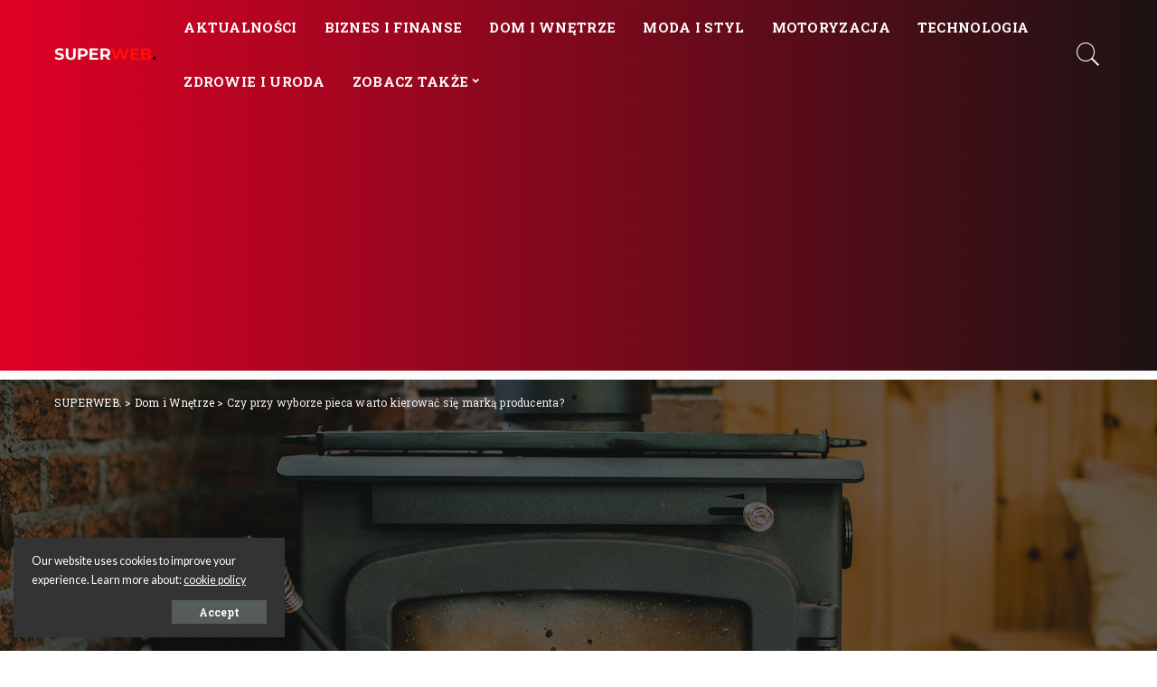

--- FILE ---
content_type: text/html; charset=UTF-8
request_url: https://superweb.com.pl/czy-przy-wyborze-pieca-warto-kierowac-sie-marka-producenta/
body_size: 17990
content:
<!DOCTYPE html>
<html lang="pl-PL" prefix="og: https://ogp.me/ns#">
<head>
    <meta charset="UTF-8">
    <meta http-equiv="X-UA-Compatible" content="IE=edge">
    <meta name="viewport" content="width=device-width, initial-scale=1">
    <link rel="profile" href="https://gmpg.org/xfn/11">
		<style>img:is([sizes="auto" i], [sizes^="auto," i]) { contain-intrinsic-size: 3000px 1500px }</style>
	
<!-- Optymalizacja wyszukiwarek według Rank Math - https://rankmath.com/ -->
<title>Czy marka producenta kotła ma wpływ na wybór urządzenia?</title>
<meta name="description" content="W czasie poszukiwań idealnego kotła uwagę należy zwracać na kilka istotnych czynników. Czy zalicza się do nich też marka producenta? Zachęcamy do lektury."/>
<meta name="robots" content="index, follow, max-snippet:-1, max-video-preview:-1, max-image-preview:large"/>
<link rel="preconnect" href="https://fonts.gstatic.com" crossorigin><link rel="preload" as="style" onload="this.onload=null;this.rel='stylesheet'" href="https://fonts.googleapis.com/css?family=Lato%3A100%2C300%2C400%2C700%2C900%2C100italic%2C300italic%2C400italic%2C700italic%2C900italic%7CAbril+Fatface%3A400%7CRoboto+Slab%3A700%2C400%7CMontserrat%3A500%7CRoboto+Condensed%3A400&amp;display=swap" crossorigin><noscript><link rel="stylesheet" href="https://fonts.googleapis.com/css?family=Lato%3A100%2C300%2C400%2C700%2C900%2C100italic%2C300italic%2C400italic%2C700italic%2C900italic%7CAbril+Fatface%3A400%7CRoboto+Slab%3A700%2C400%7CMontserrat%3A500%7CRoboto+Condensed%3A400&amp;display=swap"></noscript><link rel="canonical" href="https://superweb.com.pl/czy-przy-wyborze-pieca-warto-kierowac-sie-marka-producenta/" />
<meta property="og:locale" content="pl_PL" />
<meta property="og:type" content="article" />
<meta property="og:title" content="Czy marka producenta kotła ma wpływ na wybór urządzenia?" />
<meta property="og:description" content="W czasie poszukiwań idealnego kotła uwagę należy zwracać na kilka istotnych czynników. Czy zalicza się do nich też marka producenta? Zachęcamy do lektury." />
<meta property="og:url" content="https://superweb.com.pl/czy-przy-wyborze-pieca-warto-kierowac-sie-marka-producenta/" />
<meta property="og:site_name" content="SUPERWEB." />
<meta property="article:section" content="Dom i Wnętrze" />
<meta property="og:image" content="https://superweb.com.pl/wp-content/uploads/2023/02/czy-przy-wyborze-pieca-warto-kierowac-sie-marka-producenta.jpg" />
<meta property="og:image:secure_url" content="https://superweb.com.pl/wp-content/uploads/2023/02/czy-przy-wyborze-pieca-warto-kierowac-sie-marka-producenta.jpg" />
<meta property="og:image:width" content="1280" />
<meta property="og:image:height" content="853" />
<meta property="og:image:alt" content="piec centralny" />
<meta property="og:image:type" content="image/jpeg" />
<meta property="article:published_time" content="2023-02-14T11:41:00+01:00" />
<meta name="twitter:card" content="summary_large_image" />
<meta name="twitter:title" content="Czy marka producenta kotła ma wpływ na wybór urządzenia?" />
<meta name="twitter:description" content="W czasie poszukiwań idealnego kotła uwagę należy zwracać na kilka istotnych czynników. Czy zalicza się do nich też marka producenta? Zachęcamy do lektury." />
<meta name="twitter:image" content="https://superweb.com.pl/wp-content/uploads/2023/02/czy-przy-wyborze-pieca-warto-kierowac-sie-marka-producenta.jpg" />
<script type="application/ld+json" class="rank-math-schema">{"@context":"https://schema.org","@graph":[{"@type":["Person","Organization"],"@id":"https://superweb.com.pl/#person","name":"redakcja"},{"@type":"WebSite","@id":"https://superweb.com.pl/#website","url":"https://superweb.com.pl","name":"redakcja","publisher":{"@id":"https://superweb.com.pl/#person"},"inLanguage":"pl-PL"},{"@type":"ImageObject","@id":"https://superweb.com.pl/wp-content/uploads/2023/02/czy-przy-wyborze-pieca-warto-kierowac-sie-marka-producenta.jpg","url":"https://superweb.com.pl/wp-content/uploads/2023/02/czy-przy-wyborze-pieca-warto-kierowac-sie-marka-producenta.jpg","width":"1280","height":"853","caption":"piec centralny","inLanguage":"pl-PL"},{"@type":"WebPage","@id":"https://superweb.com.pl/czy-przy-wyborze-pieca-warto-kierowac-sie-marka-producenta/#webpage","url":"https://superweb.com.pl/czy-przy-wyborze-pieca-warto-kierowac-sie-marka-producenta/","name":"Czy marka producenta kot\u0142a ma wp\u0142yw na wyb\u00f3r urz\u0105dzenia?","datePublished":"2023-02-14T11:41:00+01:00","dateModified":"2023-02-14T11:41:00+01:00","isPartOf":{"@id":"https://superweb.com.pl/#website"},"primaryImageOfPage":{"@id":"https://superweb.com.pl/wp-content/uploads/2023/02/czy-przy-wyborze-pieca-warto-kierowac-sie-marka-producenta.jpg"},"inLanguage":"pl-PL"},{"@type":"Person","@id":"https://superweb.com.pl/czy-przy-wyborze-pieca-warto-kierowac-sie-marka-producenta/#author","name":"redakcja serwisu","image":{"@type":"ImageObject","@id":"https://secure.gravatar.com/avatar/7a04a247fc3f32f18ad07cf5c97eff5d0026a82cf4fda2adf0670ec99afb67a7?s=96&amp;d=mm&amp;r=g","url":"https://secure.gravatar.com/avatar/7a04a247fc3f32f18ad07cf5c97eff5d0026a82cf4fda2adf0670ec99afb67a7?s=96&amp;d=mm&amp;r=g","caption":"redakcja serwisu","inLanguage":"pl-PL"}},{"@type":"BlogPosting","headline":"Czy marka producenta kot\u0142a ma wp\u0142yw na wyb\u00f3r urz\u0105dzenia?","datePublished":"2023-02-14T11:41:00+01:00","dateModified":"2023-02-14T11:41:00+01:00","author":{"@id":"https://superweb.com.pl/czy-przy-wyborze-pieca-warto-kierowac-sie-marka-producenta/#author","name":"redakcja serwisu"},"publisher":{"@id":"https://superweb.com.pl/#person"},"description":"W czasie poszukiwa\u0144 idealnego kot\u0142a uwag\u0119 nale\u017cy zwraca\u0107 na kilka istotnych czynnik\u00f3w. Czy zalicza si\u0119 do nich te\u017c marka producenta? Zach\u0119camy do lektury.","name":"Czy marka producenta kot\u0142a ma wp\u0142yw na wyb\u00f3r urz\u0105dzenia?","@id":"https://superweb.com.pl/czy-przy-wyborze-pieca-warto-kierowac-sie-marka-producenta/#richSnippet","isPartOf":{"@id":"https://superweb.com.pl/czy-przy-wyborze-pieca-warto-kierowac-sie-marka-producenta/#webpage"},"image":{"@id":"https://superweb.com.pl/wp-content/uploads/2023/02/czy-przy-wyborze-pieca-warto-kierowac-sie-marka-producenta.jpg"},"inLanguage":"pl-PL","mainEntityOfPage":{"@id":"https://superweb.com.pl/czy-przy-wyborze-pieca-warto-kierowac-sie-marka-producenta/#webpage"}}]}</script>
<!-- /Wtyczka Rank Math WordPress SEO -->

<link rel='dns-prefetch' href='//fonts.googleapis.com' />
<link rel="alternate" type="application/rss+xml" title="SUPERWEB. &raquo; Kanał z wpisami" href="https://superweb.com.pl/feed/" />
<link rel="alternate" type="application/rss+xml" title="SUPERWEB. &raquo; Kanał z komentarzami" href="https://superweb.com.pl/comments/feed/" />
<link rel="alternate" type="application/rss+xml" title="SUPERWEB. &raquo; Czy przy wyborze pieca warto kierować się marką producenta? Kanał z komentarzami" href="https://superweb.com.pl/czy-przy-wyborze-pieca-warto-kierowac-sie-marka-producenta/feed/" />
            <link rel="pingback" href="https://superweb.com.pl/xmlrpc.php"/>
		<script type="application/ld+json">{"@context":"https://schema.org","@type":"Organization","legalName":"SUPERWEB.","url":"https://superweb.com.pl/","logo":"https://superweb.com.pl/wp-content/uploads/2019/11/superweb-logo-04.png"}</script>
<script>
window._wpemojiSettings = {"baseUrl":"https:\/\/s.w.org\/images\/core\/emoji\/16.0.1\/72x72\/","ext":".png","svgUrl":"https:\/\/s.w.org\/images\/core\/emoji\/16.0.1\/svg\/","svgExt":".svg","source":{"concatemoji":"https:\/\/superweb.com.pl\/wp-includes\/js\/wp-emoji-release.min.js?ver=6.8.3"}};
/*! This file is auto-generated */
!function(s,n){var o,i,e;function c(e){try{var t={supportTests:e,timestamp:(new Date).valueOf()};sessionStorage.setItem(o,JSON.stringify(t))}catch(e){}}function p(e,t,n){e.clearRect(0,0,e.canvas.width,e.canvas.height),e.fillText(t,0,0);var t=new Uint32Array(e.getImageData(0,0,e.canvas.width,e.canvas.height).data),a=(e.clearRect(0,0,e.canvas.width,e.canvas.height),e.fillText(n,0,0),new Uint32Array(e.getImageData(0,0,e.canvas.width,e.canvas.height).data));return t.every(function(e,t){return e===a[t]})}function u(e,t){e.clearRect(0,0,e.canvas.width,e.canvas.height),e.fillText(t,0,0);for(var n=e.getImageData(16,16,1,1),a=0;a<n.data.length;a++)if(0!==n.data[a])return!1;return!0}function f(e,t,n,a){switch(t){case"flag":return n(e,"\ud83c\udff3\ufe0f\u200d\u26a7\ufe0f","\ud83c\udff3\ufe0f\u200b\u26a7\ufe0f")?!1:!n(e,"\ud83c\udde8\ud83c\uddf6","\ud83c\udde8\u200b\ud83c\uddf6")&&!n(e,"\ud83c\udff4\udb40\udc67\udb40\udc62\udb40\udc65\udb40\udc6e\udb40\udc67\udb40\udc7f","\ud83c\udff4\u200b\udb40\udc67\u200b\udb40\udc62\u200b\udb40\udc65\u200b\udb40\udc6e\u200b\udb40\udc67\u200b\udb40\udc7f");case"emoji":return!a(e,"\ud83e\udedf")}return!1}function g(e,t,n,a){var r="undefined"!=typeof WorkerGlobalScope&&self instanceof WorkerGlobalScope?new OffscreenCanvas(300,150):s.createElement("canvas"),o=r.getContext("2d",{willReadFrequently:!0}),i=(o.textBaseline="top",o.font="600 32px Arial",{});return e.forEach(function(e){i[e]=t(o,e,n,a)}),i}function t(e){var t=s.createElement("script");t.src=e,t.defer=!0,s.head.appendChild(t)}"undefined"!=typeof Promise&&(o="wpEmojiSettingsSupports",i=["flag","emoji"],n.supports={everything:!0,everythingExceptFlag:!0},e=new Promise(function(e){s.addEventListener("DOMContentLoaded",e,{once:!0})}),new Promise(function(t){var n=function(){try{var e=JSON.parse(sessionStorage.getItem(o));if("object"==typeof e&&"number"==typeof e.timestamp&&(new Date).valueOf()<e.timestamp+604800&&"object"==typeof e.supportTests)return e.supportTests}catch(e){}return null}();if(!n){if("undefined"!=typeof Worker&&"undefined"!=typeof OffscreenCanvas&&"undefined"!=typeof URL&&URL.createObjectURL&&"undefined"!=typeof Blob)try{var e="postMessage("+g.toString()+"("+[JSON.stringify(i),f.toString(),p.toString(),u.toString()].join(",")+"));",a=new Blob([e],{type:"text/javascript"}),r=new Worker(URL.createObjectURL(a),{name:"wpTestEmojiSupports"});return void(r.onmessage=function(e){c(n=e.data),r.terminate(),t(n)})}catch(e){}c(n=g(i,f,p,u))}t(n)}).then(function(e){for(var t in e)n.supports[t]=e[t],n.supports.everything=n.supports.everything&&n.supports[t],"flag"!==t&&(n.supports.everythingExceptFlag=n.supports.everythingExceptFlag&&n.supports[t]);n.supports.everythingExceptFlag=n.supports.everythingExceptFlag&&!n.supports.flag,n.DOMReady=!1,n.readyCallback=function(){n.DOMReady=!0}}).then(function(){return e}).then(function(){var e;n.supports.everything||(n.readyCallback(),(e=n.source||{}).concatemoji?t(e.concatemoji):e.wpemoji&&e.twemoji&&(t(e.twemoji),t(e.wpemoji)))}))}((window,document),window._wpemojiSettings);
</script>

<style id='wp-emoji-styles-inline-css'>

	img.wp-smiley, img.emoji {
		display: inline !important;
		border: none !important;
		box-shadow: none !important;
		height: 1em !important;
		width: 1em !important;
		margin: 0 0.07em !important;
		vertical-align: -0.1em !important;
		background: none !important;
		padding: 0 !important;
	}
</style>
<link rel='stylesheet' id='wp-block-library-css' href='https://superweb.com.pl/wp-includes/css/dist/block-library/style.min.css?ver=6.8.3' media='all' />
<style id='classic-theme-styles-inline-css'>
/*! This file is auto-generated */
.wp-block-button__link{color:#fff;background-color:#32373c;border-radius:9999px;box-shadow:none;text-decoration:none;padding:calc(.667em + 2px) calc(1.333em + 2px);font-size:1.125em}.wp-block-file__button{background:#32373c;color:#fff;text-decoration:none}
</style>
<style id='global-styles-inline-css'>
:root{--wp--preset--aspect-ratio--square: 1;--wp--preset--aspect-ratio--4-3: 4/3;--wp--preset--aspect-ratio--3-4: 3/4;--wp--preset--aspect-ratio--3-2: 3/2;--wp--preset--aspect-ratio--2-3: 2/3;--wp--preset--aspect-ratio--16-9: 16/9;--wp--preset--aspect-ratio--9-16: 9/16;--wp--preset--color--black: #000000;--wp--preset--color--cyan-bluish-gray: #abb8c3;--wp--preset--color--white: #ffffff;--wp--preset--color--pale-pink: #f78da7;--wp--preset--color--vivid-red: #cf2e2e;--wp--preset--color--luminous-vivid-orange: #ff6900;--wp--preset--color--luminous-vivid-amber: #fcb900;--wp--preset--color--light-green-cyan: #7bdcb5;--wp--preset--color--vivid-green-cyan: #00d084;--wp--preset--color--pale-cyan-blue: #8ed1fc;--wp--preset--color--vivid-cyan-blue: #0693e3;--wp--preset--color--vivid-purple: #9b51e0;--wp--preset--gradient--vivid-cyan-blue-to-vivid-purple: linear-gradient(135deg,rgba(6,147,227,1) 0%,rgb(155,81,224) 100%);--wp--preset--gradient--light-green-cyan-to-vivid-green-cyan: linear-gradient(135deg,rgb(122,220,180) 0%,rgb(0,208,130) 100%);--wp--preset--gradient--luminous-vivid-amber-to-luminous-vivid-orange: linear-gradient(135deg,rgba(252,185,0,1) 0%,rgba(255,105,0,1) 100%);--wp--preset--gradient--luminous-vivid-orange-to-vivid-red: linear-gradient(135deg,rgba(255,105,0,1) 0%,rgb(207,46,46) 100%);--wp--preset--gradient--very-light-gray-to-cyan-bluish-gray: linear-gradient(135deg,rgb(238,238,238) 0%,rgb(169,184,195) 100%);--wp--preset--gradient--cool-to-warm-spectrum: linear-gradient(135deg,rgb(74,234,220) 0%,rgb(151,120,209) 20%,rgb(207,42,186) 40%,rgb(238,44,130) 60%,rgb(251,105,98) 80%,rgb(254,248,76) 100%);--wp--preset--gradient--blush-light-purple: linear-gradient(135deg,rgb(255,206,236) 0%,rgb(152,150,240) 100%);--wp--preset--gradient--blush-bordeaux: linear-gradient(135deg,rgb(254,205,165) 0%,rgb(254,45,45) 50%,rgb(107,0,62) 100%);--wp--preset--gradient--luminous-dusk: linear-gradient(135deg,rgb(255,203,112) 0%,rgb(199,81,192) 50%,rgb(65,88,208) 100%);--wp--preset--gradient--pale-ocean: linear-gradient(135deg,rgb(255,245,203) 0%,rgb(182,227,212) 50%,rgb(51,167,181) 100%);--wp--preset--gradient--electric-grass: linear-gradient(135deg,rgb(202,248,128) 0%,rgb(113,206,126) 100%);--wp--preset--gradient--midnight: linear-gradient(135deg,rgb(2,3,129) 0%,rgb(40,116,252) 100%);--wp--preset--font-size--small: 13px;--wp--preset--font-size--medium: 20px;--wp--preset--font-size--large: 36px;--wp--preset--font-size--x-large: 42px;--wp--preset--spacing--20: 0.44rem;--wp--preset--spacing--30: 0.67rem;--wp--preset--spacing--40: 1rem;--wp--preset--spacing--50: 1.5rem;--wp--preset--spacing--60: 2.25rem;--wp--preset--spacing--70: 3.38rem;--wp--preset--spacing--80: 5.06rem;--wp--preset--shadow--natural: 6px 6px 9px rgba(0, 0, 0, 0.2);--wp--preset--shadow--deep: 12px 12px 50px rgba(0, 0, 0, 0.4);--wp--preset--shadow--sharp: 6px 6px 0px rgba(0, 0, 0, 0.2);--wp--preset--shadow--outlined: 6px 6px 0px -3px rgba(255, 255, 255, 1), 6px 6px rgba(0, 0, 0, 1);--wp--preset--shadow--crisp: 6px 6px 0px rgba(0, 0, 0, 1);}:where(.is-layout-flex){gap: 0.5em;}:where(.is-layout-grid){gap: 0.5em;}body .is-layout-flex{display: flex;}.is-layout-flex{flex-wrap: wrap;align-items: center;}.is-layout-flex > :is(*, div){margin: 0;}body .is-layout-grid{display: grid;}.is-layout-grid > :is(*, div){margin: 0;}:where(.wp-block-columns.is-layout-flex){gap: 2em;}:where(.wp-block-columns.is-layout-grid){gap: 2em;}:where(.wp-block-post-template.is-layout-flex){gap: 1.25em;}:where(.wp-block-post-template.is-layout-grid){gap: 1.25em;}.has-black-color{color: var(--wp--preset--color--black) !important;}.has-cyan-bluish-gray-color{color: var(--wp--preset--color--cyan-bluish-gray) !important;}.has-white-color{color: var(--wp--preset--color--white) !important;}.has-pale-pink-color{color: var(--wp--preset--color--pale-pink) !important;}.has-vivid-red-color{color: var(--wp--preset--color--vivid-red) !important;}.has-luminous-vivid-orange-color{color: var(--wp--preset--color--luminous-vivid-orange) !important;}.has-luminous-vivid-amber-color{color: var(--wp--preset--color--luminous-vivid-amber) !important;}.has-light-green-cyan-color{color: var(--wp--preset--color--light-green-cyan) !important;}.has-vivid-green-cyan-color{color: var(--wp--preset--color--vivid-green-cyan) !important;}.has-pale-cyan-blue-color{color: var(--wp--preset--color--pale-cyan-blue) !important;}.has-vivid-cyan-blue-color{color: var(--wp--preset--color--vivid-cyan-blue) !important;}.has-vivid-purple-color{color: var(--wp--preset--color--vivid-purple) !important;}.has-black-background-color{background-color: var(--wp--preset--color--black) !important;}.has-cyan-bluish-gray-background-color{background-color: var(--wp--preset--color--cyan-bluish-gray) !important;}.has-white-background-color{background-color: var(--wp--preset--color--white) !important;}.has-pale-pink-background-color{background-color: var(--wp--preset--color--pale-pink) !important;}.has-vivid-red-background-color{background-color: var(--wp--preset--color--vivid-red) !important;}.has-luminous-vivid-orange-background-color{background-color: var(--wp--preset--color--luminous-vivid-orange) !important;}.has-luminous-vivid-amber-background-color{background-color: var(--wp--preset--color--luminous-vivid-amber) !important;}.has-light-green-cyan-background-color{background-color: var(--wp--preset--color--light-green-cyan) !important;}.has-vivid-green-cyan-background-color{background-color: var(--wp--preset--color--vivid-green-cyan) !important;}.has-pale-cyan-blue-background-color{background-color: var(--wp--preset--color--pale-cyan-blue) !important;}.has-vivid-cyan-blue-background-color{background-color: var(--wp--preset--color--vivid-cyan-blue) !important;}.has-vivid-purple-background-color{background-color: var(--wp--preset--color--vivid-purple) !important;}.has-black-border-color{border-color: var(--wp--preset--color--black) !important;}.has-cyan-bluish-gray-border-color{border-color: var(--wp--preset--color--cyan-bluish-gray) !important;}.has-white-border-color{border-color: var(--wp--preset--color--white) !important;}.has-pale-pink-border-color{border-color: var(--wp--preset--color--pale-pink) !important;}.has-vivid-red-border-color{border-color: var(--wp--preset--color--vivid-red) !important;}.has-luminous-vivid-orange-border-color{border-color: var(--wp--preset--color--luminous-vivid-orange) !important;}.has-luminous-vivid-amber-border-color{border-color: var(--wp--preset--color--luminous-vivid-amber) !important;}.has-light-green-cyan-border-color{border-color: var(--wp--preset--color--light-green-cyan) !important;}.has-vivid-green-cyan-border-color{border-color: var(--wp--preset--color--vivid-green-cyan) !important;}.has-pale-cyan-blue-border-color{border-color: var(--wp--preset--color--pale-cyan-blue) !important;}.has-vivid-cyan-blue-border-color{border-color: var(--wp--preset--color--vivid-cyan-blue) !important;}.has-vivid-purple-border-color{border-color: var(--wp--preset--color--vivid-purple) !important;}.has-vivid-cyan-blue-to-vivid-purple-gradient-background{background: var(--wp--preset--gradient--vivid-cyan-blue-to-vivid-purple) !important;}.has-light-green-cyan-to-vivid-green-cyan-gradient-background{background: var(--wp--preset--gradient--light-green-cyan-to-vivid-green-cyan) !important;}.has-luminous-vivid-amber-to-luminous-vivid-orange-gradient-background{background: var(--wp--preset--gradient--luminous-vivid-amber-to-luminous-vivid-orange) !important;}.has-luminous-vivid-orange-to-vivid-red-gradient-background{background: var(--wp--preset--gradient--luminous-vivid-orange-to-vivid-red) !important;}.has-very-light-gray-to-cyan-bluish-gray-gradient-background{background: var(--wp--preset--gradient--very-light-gray-to-cyan-bluish-gray) !important;}.has-cool-to-warm-spectrum-gradient-background{background: var(--wp--preset--gradient--cool-to-warm-spectrum) !important;}.has-blush-light-purple-gradient-background{background: var(--wp--preset--gradient--blush-light-purple) !important;}.has-blush-bordeaux-gradient-background{background: var(--wp--preset--gradient--blush-bordeaux) !important;}.has-luminous-dusk-gradient-background{background: var(--wp--preset--gradient--luminous-dusk) !important;}.has-pale-ocean-gradient-background{background: var(--wp--preset--gradient--pale-ocean) !important;}.has-electric-grass-gradient-background{background: var(--wp--preset--gradient--electric-grass) !important;}.has-midnight-gradient-background{background: var(--wp--preset--gradient--midnight) !important;}.has-small-font-size{font-size: var(--wp--preset--font-size--small) !important;}.has-medium-font-size{font-size: var(--wp--preset--font-size--medium) !important;}.has-large-font-size{font-size: var(--wp--preset--font-size--large) !important;}.has-x-large-font-size{font-size: var(--wp--preset--font-size--x-large) !important;}
:where(.wp-block-post-template.is-layout-flex){gap: 1.25em;}:where(.wp-block-post-template.is-layout-grid){gap: 1.25em;}
:where(.wp-block-columns.is-layout-flex){gap: 2em;}:where(.wp-block-columns.is-layout-grid){gap: 2em;}
:root :where(.wp-block-pullquote){font-size: 1.5em;line-height: 1.6;}
</style>
<link rel='stylesheet' id='bt_cc_style-css' href='https://superweb.com.pl/wp-content/plugins/bt_cost_calculator/style.min.css?ver=6.8.3' media='all' />
<link rel='stylesheet' id='contact-form-7-css' href='https://superweb.com.pl/wp-content/plugins/contact-form-7/includes/css/styles.css?ver=6.1.3' media='all' />
<link rel='stylesheet' id='pixwell-elements-css' href='https://superweb.com.pl/wp-content/plugins/pixwell-core/lib/pixwell-elements/public/style.css?ver=1.0' media='all' />
<link rel='stylesheet' id='pixwell-main-css' href='https://superweb.com.pl/wp-content/themes/pixwell/assets/css/main.css?ver=10.6' media='all' />
<style id='pixwell-main-inline-css'>
html {font-family:Lato;font-weight:400;}h1, .h1 {font-family:Abril Fatface;font-weight:400;}h2, .h2 {font-family:Abril Fatface;font-weight:400;}h3, .h3 {font-family:Abril Fatface;font-weight:400;}h4, .h4 {font-family:Abril Fatface;font-weight:400;}h5, .h5 {font-family:Abril Fatface;font-weight:400;}h6, .h6 {font-family:Abril Fatface;font-weight:400;}.single-tagline h6 {}.p-wrap .entry-summary, .twitter-content.entry-summary, .author-description, .rssSummary, .rb-sdesc {font-family:Lato;font-weight:400;}.p-cat-info {font-family:Roboto Slab;font-weight:700;text-transform:uppercase;font-size:10px;}.p-meta-info, .wp-block-latest-posts__post-date {font-family:Roboto Slab;font-weight:400;font-size:12px;}.meta-info-author.meta-info-el {font-family:Roboto Slab;font-weight:700;font-size:12px;}.breadcrumb {font-family:Roboto Slab;font-weight:400;}.footer-menu-inner {font-family:Roboto Condensed;font-weight:400;}.topbar-wrap {}.topbar-menu-wrap {}.main-menu > li > a, .off-canvas-menu > li > a {font-family:Roboto Slab;font-weight:700;text-transform:uppercase;font-size:15px;}.main-menu .sub-menu:not(.sub-mega), .off-canvas-menu .sub-menu {font-family:Lato;}.is-logo-text .logo-title {font-family:Abril Fatface;font-weight:400;}.block-title, .block-header .block-title {font-family:Roboto Slab;font-weight:700;}.ajax-quick-filter, .block-view-more {font-family:Roboto Slab;}.widget-title, .widget .widget-title {font-family:Roboto Slab;font-weight:400;font-size:16px;}body .widget.widget_nav_menu .menu-item {font-family:Roboto Slab;}body.boxed {background-color : #fafafa;background-repeat : no-repeat;background-size : cover;background-attachment : fixed;background-position : center center;}.header-6 .banner-wrap {}.footer-wrap:before {background-color : #000000;background-size : cover;background-image : url(https://tf01.themeruby.com/sport/wp-content/uploads/sites/6/2019/09/bg7-2.jpg);background-position : center center;; content: ""; position: absolute; left: 0; top: 0; width: 100%; height: 100%;}.header-9 .banner-wrap { }.topline-wrap {height: 2px}.navbar-wrap:not(.transparent-navbar-wrap), #mobile-sticky-nav, #amp-navbar {background-color: #e00025;background-image: linear-gradient(90deg, #e00025, #1c1213);}[data-theme="dark"] .navbar-wrap:not(.transparent-navbar-wrap) {background-color: unset; background-image: unset;}.navbar-border-holder { border: none }.navbar-wrap:not(.transparent-navbar-wrap), #mobile-sticky-nav, #amp-navbar {color: #ffffff;}.fw-mega-cat.is-dark-text, .transparent-navbar-wrap .fw-mega-cat.is-dark-text .entry-title { color: #333; }.header-wrap .navbar-wrap:not(.transparent-navbar-wrap) .cart-counter, .header-wrap:not(.header-float) .navbar-wrap .rb-counter,.header-wrap:not(.header-float) .is-light-text .rb-counter, .header-float .section-sticky .rb-counter {background-color: #ffffff;}.header-5 .btn-toggle-wrap, .header-5 .section-sticky .logo-wrap,.header-5 .main-menu > li > a, .header-5 .navbar-right {color: #ffffff;}.navbar-wrap .navbar-social a:hover {color: #ffffff;opacity: .7; }.header-wrap .navbar-wrap:not(.transparent-navbar-wrap) .rb-counter,.header-wrap:not(.header-float) .navbar-wrap .rb-counter, .header-wrap:not(.header-float) .is-light-text .rb-counter { color: #e00025; }.main-menu .sub-menu {background-color: #e00025;background-image: linear-gradient(90deg, #e00025, #1c1213);}.main-menu .sub-menu:not(.mega-category) { color: #ffffff;}.main-menu > li.menu-item-has-children > .sub-menu:before {display: none;}[data-theme="dark"] .main-menu .sub-menu {}[data-theme="dark"] .main-menu > li.menu-item-has-children > .sub-menu:before {}.mobile-nav-inner {background-color: #e00025;background-image: linear-gradient(90deg, #e00025, #1c1213);color: #ffffff;}@media only screen and (max-width: 991px) {.navbar-border-holder { border: none }}@media only screen and (max-width: 991px) {.navbar-border-holder { border-color: #ffffff }}.off-canvas-header:before {display: none; }.off-canvas-header { background-image: url("https://tf01.themeruby.com/sport/wp-content/uploads/sites/6/2020/03/lf-bg.jpg")}.off-canvas-wrap, .amp-canvas-wrap { background-color: #cc0223 !important; }a.off-canvas-logo img { max-height: 60px; }.navbar-border-holder {border-width: 2px; }:root {--g-color: #e00025}.review-info, .p-review-info{ background-color: #ff763b}.review-el .review-stars, .average-stars i{ color: #ff763b}.tipsy, .additional-meta, .sponsor-label, .sponsor-link, .entry-footer .tag-label,.box-nav .nav-label, .left-article-label, .share-label, .rss-date,.wp-block-latest-posts__post-date, .wp-block-latest-comments__comment-date,.image-caption, .wp-caption-text, .gallery-caption, .entry-content .wp-block-audio figcaption,.entry-content .wp-block-video figcaption, .entry-content .wp-block-image figcaption,.entry-content .wp-block-gallery .blocks-gallery-image figcaption,.entry-content .wp-block-gallery .blocks-gallery-item figcaption,.subscribe-content .desc, .follower-el .right-el, .author-job, .comment-metadata{ font-family: Roboto Slab; }.tipsy, .additional-meta, .sponsor-label, .entry-footer .tag-label,.box-nav .nav-label, .left-article-label, .share-label, .rss-date,.wp-block-latest-posts__post-date, .wp-block-latest-comments__comment-date,.image-caption, .wp-caption-text, .gallery-caption, .entry-content .wp-block-audio figcaption,.entry-content .wp-block-video figcaption, .entry-content .wp-block-image figcaption,.entry-content .wp-block-gallery .blocks-gallery-image figcaption,.entry-content .wp-block-gallery .blocks-gallery-item figcaption,.subscribe-content .desc, .follower-el .right-el, .author-job, .comment-metadata{ font-weight: 400; }.tipsy, .additional-meta, .sponsor-label, .sponsor-link, .entry-footer .tag-label,.box-nav .nav-label, .left-article-label, .share-label, .rss-date,.wp-block-latest-posts__post-date, .wp-block-latest-comments__comment-date,.subscribe-content .desc, .author-job{ font-size: 12px; }.image-caption, .wp-caption-text, .gallery-caption, .entry-content .wp-block-audio figcaption,.entry-content .wp-block-video figcaption, .entry-content .wp-block-image figcaption,.entry-content .wp-block-gallery .blocks-gallery-image figcaption,.entry-content .wp-block-gallery .blocks-gallery-item figcaption,.comment-metadata, .follower-el .right-el{ font-size: 13px; }.sponsor-link{ font-family: Roboto Slab; }.sponsor-link{ font-weight: 700; }.entry-footer a, .tagcloud a, .entry-footer .source, .entry-footer .via-el{ font-family: Roboto Slab; }.entry-footer a, .tagcloud a, .entry-footer .source, .entry-footer .via-el{ font-weight: 700; }.entry-footer a, .tagcloud a, .entry-footer .source, .entry-footer .via-el{ font-size: 10px !important; }.entry-footer a, .tagcloud a, .entry-footer .source, .entry-footer .via-el{ text-transform: uppercase; }.p-link, .rb-cookie .cookie-accept, a.comment-reply-link, .comment-list .comment-reply-title small a,.banner-btn a, .headerstrip-btn a, input[type="submit"], button, .pagination-wrap, .cta-btn, .rb-btn{ font-family: Roboto Slab; }.p-link, .rb-cookie .cookie-accept, a.comment-reply-link, .comment-list .comment-reply-title small a,.banner-btn a, .headerstrip-btn a, input[type="submit"], button, .pagination-wrap, .cta-btn, .rb-btn{ font-weight: 700; }select, textarea, input[type="text"], input[type="tel"], input[type="email"], input[type="url"],input[type="search"], input[type="number"]{ font-family: Montserrat; }.widget_recent_comments .recentcomments > a:last-child,.wp-block-latest-comments__comment-link, .wp-block-latest-posts__list a,.widget_recent_entries li, .wp-block-quote *:not(cite), blockquote *:not(cite), .widget_rss li,.wp-block-latest-posts li, .wp-block-latest-comments__comment-link{ font-family: Abril Fatface; }.widget_recent_comments .recentcomments > a:last-child,.wp-block-latest-comments__comment-link, .wp-block-latest-posts__list a,.widget_recent_entries li, .wp-block-quote *:not(cite), blockquote *:not(cite), .widget_rss li,.wp-block-latest-posts li, .wp-block-latest-comments__comment-link{ font-weight: 400; } .widget_pages .page_item, .widget_meta li,.widget_categories .cat-item, .widget_archive li, .widget.widget_nav_menu .menu-item,.wp-block-archives-list li, .wp-block-categories-list li{ font-family: Lato; }@media only screen and (max-width: 767px) {.entry-content { font-size: .90rem; }.p-wrap .entry-summary, .twitter-content.entry-summary, .element-desc, .subscribe-description, .rb-sdecs,.copyright-inner > *, .summary-content, .pros-cons-wrap ul li,.gallery-popup-content .image-popup-description > *{ font-size: .76rem; }}h1, .h1, h1.single-title {font-size: 52px; }@media only screen and (max-width: 1024px) {h1, .h1, h1.single-title {font-size: 34px; }}@media only screen and (max-width: 991px) {h1, .h1, h1.single-title {font-size: 34px; }}@media only screen and (max-width: 767px) {h1, .h1, h1.single-title {font-size: 28px; }}
</style>

<script src="https://superweb.com.pl/wp-includes/js/jquery/jquery.min.js?ver=3.7.1" id="jquery-core-js"></script>
<script src="https://superweb.com.pl/wp-includes/js/jquery/jquery-migrate.min.js?ver=3.4.1" id="jquery-migrate-js"></script>
<script src="https://superweb.com.pl/wp-content/plugins/bt_cost_calculator/jquery.dd.js?ver=6.8.3" id="bt_cc_dd-js"></script>
<script src="https://superweb.com.pl/wp-content/plugins/bt_cost_calculator/cc.main.js?ver=6.8.3" id="bt_cc_main-js"></script>
<!--[if lt IE 9]>
<script src="https://superweb.com.pl/wp-content/themes/pixwell/assets/js/html5shiv.min.js?ver=3.7.3" id="html5-js"></script>
<![endif]-->
<link rel="preload" href="https://superweb.com.pl/wp-content/themes/pixwell/assets/fonts/ruby-icon.ttf" as="font" type="font/ttf" crossorigin="anonymous"> <link rel="https://api.w.org/" href="https://superweb.com.pl/wp-json/" /><link rel="alternate" title="JSON" type="application/json" href="https://superweb.com.pl/wp-json/wp/v2/posts/5206" /><link rel="EditURI" type="application/rsd+xml" title="RSD" href="https://superweb.com.pl/xmlrpc.php?rsd" />
<meta name="generator" content="WordPress 6.8.3" />
<link rel='shortlink' href='https://superweb.com.pl/?p=5206' />
<link rel="alternate" title="oEmbed (JSON)" type="application/json+oembed" href="https://superweb.com.pl/wp-json/oembed/1.0/embed?url=https%3A%2F%2Fsuperweb.com.pl%2Fczy-przy-wyborze-pieca-warto-kierowac-sie-marka-producenta%2F" />
<link rel="alternate" title="oEmbed (XML)" type="text/xml+oembed" href="https://superweb.com.pl/wp-json/oembed/1.0/embed?url=https%3A%2F%2Fsuperweb.com.pl%2Fczy-przy-wyborze-pieca-warto-kierowac-sie-marka-producenta%2F&#038;format=xml" />
<script type="application/ld+json">{"@context":"https://schema.org","@type":"WebSite","@id":"https://superweb.com.pl/#website","url":"https://superweb.com.pl/","name":"SUPERWEB.","potentialAction":{"@type":"SearchAction","target":"https://superweb.com.pl/?s={search_term_string}","query-input":"required name=search_term_string"}}</script>
<meta name="generator" content="Elementor 3.32.5; features: additional_custom_breakpoints; settings: css_print_method-external, google_font-enabled, font_display-swap">
			<style>
				.e-con.e-parent:nth-of-type(n+4):not(.e-lazyloaded):not(.e-no-lazyload),
				.e-con.e-parent:nth-of-type(n+4):not(.e-lazyloaded):not(.e-no-lazyload) * {
					background-image: none !important;
				}
				@media screen and (max-height: 1024px) {
					.e-con.e-parent:nth-of-type(n+3):not(.e-lazyloaded):not(.e-no-lazyload),
					.e-con.e-parent:nth-of-type(n+3):not(.e-lazyloaded):not(.e-no-lazyload) * {
						background-image: none !important;
					}
				}
				@media screen and (max-height: 640px) {
					.e-con.e-parent:nth-of-type(n+2):not(.e-lazyloaded):not(.e-no-lazyload),
					.e-con.e-parent:nth-of-type(n+2):not(.e-lazyloaded):not(.e-no-lazyload) * {
						background-image: none !important;
					}
				}
			</style>
			<script async src="https://pagead2.googlesyndication.com/pagead/js/adsbygoogle.js"></script>
<script>
     (adsbygoogle = window.adsbygoogle || []).push({
          google_ad_client: "ca-pub-4171570162522364",
          enable_page_level_ads: true
     });
</script><script type="application/ld+json">{"@context":"http://schema.org","@type":"BreadcrumbList","itemListElement":[{"@type":"ListItem","position":3,"item":{"@id":"https://superweb.com.pl/czy-przy-wyborze-pieca-warto-kierowac-sie-marka-producenta/","name":"Czy przy wyborze pieca warto kierować się marką producenta?"}},{"@type":"ListItem","position":2,"item":{"@id":"https://superweb.com.pl/dom-i-wnetrze/","name":"Dom i Wnętrze"}},{"@type":"ListItem","position":1,"item":{"@id":"https://superweb.com.pl","name":"SUPERWEB."}}]}</script>
<link rel="icon" href="https://superweb.com.pl/wp-content/uploads/2023/09/cropped-bonus-bez-depozytu-na-czym-polega-ten-rodzaj-promocji-u-bukmacherow-32x32.jpg" sizes="32x32" />
<link rel="icon" href="https://superweb.com.pl/wp-content/uploads/2023/09/cropped-bonus-bez-depozytu-na-czym-polega-ten-rodzaj-promocji-u-bukmacherow-192x192.jpg" sizes="192x192" />
<link rel="apple-touch-icon" href="https://superweb.com.pl/wp-content/uploads/2023/09/cropped-bonus-bez-depozytu-na-czym-polega-ten-rodzaj-promocji-u-bukmacherow-180x180.jpg" />
<meta name="msapplication-TileImage" content="https://superweb.com.pl/wp-content/uploads/2023/09/cropped-bonus-bez-depozytu-na-czym-polega-ten-rodzaj-promocji-u-bukmacherow-270x270.jpg" />
		<style id="wp-custom-css">
			.read-it-later i{
	display:none;
}

ul#main-menu.main-menu.rb-menu{
	font-size:14px !important;
}		</style>
		</head>
<body data-rsssl=1 class="wp-singular post-template-default single single-post postid-5206 single-format-standard wp-embed-responsive wp-theme-pixwell wp-child-theme-pixwell-child elementor-default elementor-kit-6907 is-single-2 sticky-nav smart-sticky is-tooltips is-backtop block-header-1 w-header-1 cat-icon-radius is-parallax-feat is-fmask mobile-logo-left mh-p-link mh-p-excerpt" data-theme="default">

<div id="site" class="site">
	        <aside id="off-canvas-section" class="off-canvas-wrap dark-style is-hidden">
            <div class="close-panel-wrap tooltips-n">
                <a href="#" id="off-canvas-close-btn" aria-label="Close Panel"><i class="btn-close"></i></a>
            </div>
            <div class="off-canvas-holder">
                                    <div class="off-canvas-header is-light-text">
                        <div class="header-inner">
                                                        <aside class="inner-bottom">
                                                                    <div class="off-canvas-social">
                                        <a class="social-link-facebook" title="Facebook" aria-label="Facebook" href="#" target="_blank" rel="noopener nofollow"><i class="rbi rbi-facebook" aria-hidden="true"></i></a><a class="social-link-twitter" title="Twitter" aria-label="Twitter" href="#" target="_blank" rel="noopener nofollow"><i class="rbi rbi-twitter" aria-hidden="true"></i></a><a class="social-link-instagram" title="Instagram" aria-label="Instagram" href="#" target="_blank" rel="noopener nofollow"><i class="rbi rbi-instagram" aria-hidden="true"></i></a><a class="social-link-youtube" title="YouTube" aria-label="YouTube" href="#" target="_blank" rel="noopener nofollow"><i class="rbi rbi-youtube-o" aria-hidden="true"></i></a>                                    </div>
                                                                    <div class="inner-bottom-right">
                                        <aside class="bookmark-section">
	<a class="bookmark-link" href="" title="Bookmarks" aria-label="Bookmarks">
		<span class="bookmark-icon"><i><svg class="svg-icon" aria-hidden="true" role="img" focusable="false" xmlns="http://www.w3.org/2000/svg" viewBox="0 0 512 512"><path fill="currentColor" d="M391.416,0H120.584c-17.778,0-32.242,14.464-32.242,32.242v460.413c0,7.016,3.798,13.477,9.924,16.895 c2.934,1.638,6.178,2.45,9.421,2.45c3.534,0,7.055-0.961,10.169-2.882l138.182-85.312l138.163,84.693 c5.971,3.669,13.458,3.817,19.564,0.387c6.107-3.418,9.892-9.872,9.892-16.875V32.242C423.657,14.464,409.194,0,391.416,0z  M384.967,457.453l-118.85-72.86c-6.229-3.817-14.07-3.798-20.28,0.032l-118.805,73.35V38.69h257.935V457.453z" /></svg></i><span class="bookmark-counter rb-counter">0</span></span>
	</a>
</aside>                                    </div>
                                                            </aside>
                        </div>
                    </div>
                                <div class="off-canvas-inner is-light-text">
                    <nav id="off-canvas-nav" class="off-canvas-nav">
                        <ul id="off-canvas-menu" class="off-canvas-menu rb-menu is-clicked"><li id="menu-item-2091" class="menu-item menu-item-type-taxonomy menu-item-object-category menu-item-2091"><a href="https://superweb.com.pl/aktualnosci/"><span>Aktualności</span></a></li>
<li id="menu-item-20" class="menu-item menu-item-type-taxonomy menu-item-object-category menu-item-20"><a href="https://superweb.com.pl/biznes-i-finanse/"><span>Biznes i Finanse</span></a></li>
<li id="menu-item-21" class="menu-item menu-item-type-taxonomy menu-item-object-category current-post-ancestor current-menu-parent current-post-parent menu-item-21"><a href="https://superweb.com.pl/dom-i-wnetrze/"><span>Dom i Wnętrze</span></a></li>
<li id="menu-item-22" class="menu-item menu-item-type-taxonomy menu-item-object-category menu-item-22"><a href="https://superweb.com.pl/moda-i-styl/"><span>Moda i styl</span></a></li>
<li id="menu-item-23" class="menu-item menu-item-type-taxonomy menu-item-object-category menu-item-23"><a href="https://superweb.com.pl/motoryzacja/"><span>Motoryzacja</span></a></li>
<li id="menu-item-24" class="menu-item menu-item-type-taxonomy menu-item-object-category menu-item-24"><a href="https://superweb.com.pl/technologia/"><span>Technologia</span></a></li>
<li id="menu-item-25" class="menu-item menu-item-type-taxonomy menu-item-object-category menu-item-25"><a href="https://superweb.com.pl/zdrowie-i-uroda/"><span>Zdrowie i Uroda</span></a></li>
<li id="menu-item-2683" class="menu-item menu-item-type-custom menu-item-object-custom menu-item-has-children menu-item-2683"><a href="#"><span>Zobacz także</span></a>
<ul class="sub-menu">
	<li id="menu-item-2684" class="menu-item menu-item-type-custom menu-item-object-custom menu-item-2684"><a href="https://hydraportal.pl/"><span>Hydraportal.pl</span></a></li>
	<li id="menu-item-2685" class="menu-item menu-item-type-custom menu-item-object-custom menu-item-2685"><a href="https://world360.pl/"><span>World360.pl</span></a></li>
	<li id="menu-item-2686" class="menu-item menu-item-type-custom menu-item-object-custom menu-item-2686"><a href="https://hyperweb.pl/"><span>Hyperweb.pl</span></a></li>
</ul>
</li>
</ul>                    </nav>
                                    </div>
            </div>
        </aside>
            <div class="site-outer">
        <div class="site-mask"></div>
			<div class="topsite-wrap fw-widget-section">
		<div id="archives-3" class="widget topsite-sidebar widget_archive"><h2 class="widget-title h4">Archiwa</h2>
			<ul>
					<li><a href='https://superweb.com.pl/2025/12/'>grudzień 2025</a></li>
	<li><a href='https://superweb.com.pl/2025/11/'>listopad 2025</a></li>
	<li><a href='https://superweb.com.pl/2025/10/'>październik 2025</a></li>
	<li><a href='https://superweb.com.pl/2025/08/'>sierpień 2025</a></li>
	<li><a href='https://superweb.com.pl/2025/07/'>lipiec 2025</a></li>
	<li><a href='https://superweb.com.pl/2025/06/'>czerwiec 2025</a></li>
	<li><a href='https://superweb.com.pl/2025/05/'>maj 2025</a></li>
	<li><a href='https://superweb.com.pl/2025/04/'>kwiecień 2025</a></li>
	<li><a href='https://superweb.com.pl/2025/03/'>marzec 2025</a></li>
	<li><a href='https://superweb.com.pl/2025/02/'>luty 2025</a></li>
	<li><a href='https://superweb.com.pl/2025/01/'>styczeń 2025</a></li>
	<li><a href='https://superweb.com.pl/2024/12/'>grudzień 2024</a></li>
	<li><a href='https://superweb.com.pl/2024/11/'>listopad 2024</a></li>
	<li><a href='https://superweb.com.pl/2024/10/'>październik 2024</a></li>
	<li><a href='https://superweb.com.pl/2024/09/'>wrzesień 2024</a></li>
	<li><a href='https://superweb.com.pl/2024/08/'>sierpień 2024</a></li>
	<li><a href='https://superweb.com.pl/2024/07/'>lipiec 2024</a></li>
	<li><a href='https://superweb.com.pl/2024/06/'>czerwiec 2024</a></li>
	<li><a href='https://superweb.com.pl/2024/05/'>maj 2024</a></li>
	<li><a href='https://superweb.com.pl/2024/04/'>kwiecień 2024</a></li>
	<li><a href='https://superweb.com.pl/2024/03/'>marzec 2024</a></li>
	<li><a href='https://superweb.com.pl/2024/02/'>luty 2024</a></li>
	<li><a href='https://superweb.com.pl/2024/01/'>styczeń 2024</a></li>
	<li><a href='https://superweb.com.pl/2023/12/'>grudzień 2023</a></li>
	<li><a href='https://superweb.com.pl/2023/11/'>listopad 2023</a></li>
	<li><a href='https://superweb.com.pl/2023/10/'>październik 2023</a></li>
	<li><a href='https://superweb.com.pl/2023/09/'>wrzesień 2023</a></li>
	<li><a href='https://superweb.com.pl/2023/08/'>sierpień 2023</a></li>
	<li><a href='https://superweb.com.pl/2023/07/'>lipiec 2023</a></li>
	<li><a href='https://superweb.com.pl/2023/06/'>czerwiec 2023</a></li>
	<li><a href='https://superweb.com.pl/2023/05/'>maj 2023</a></li>
	<li><a href='https://superweb.com.pl/2023/04/'>kwiecień 2023</a></li>
	<li><a href='https://superweb.com.pl/2023/03/'>marzec 2023</a></li>
	<li><a href='https://superweb.com.pl/2023/02/'>luty 2023</a></li>
	<li><a href='https://superweb.com.pl/2023/01/'>styczeń 2023</a></li>
	<li><a href='https://superweb.com.pl/2022/12/'>grudzień 2022</a></li>
	<li><a href='https://superweb.com.pl/2022/11/'>listopad 2022</a></li>
	<li><a href='https://superweb.com.pl/2022/10/'>październik 2022</a></li>
	<li><a href='https://superweb.com.pl/2022/09/'>wrzesień 2022</a></li>
	<li><a href='https://superweb.com.pl/2022/08/'>sierpień 2022</a></li>
	<li><a href='https://superweb.com.pl/2022/07/'>lipiec 2022</a></li>
	<li><a href='https://superweb.com.pl/2022/06/'>czerwiec 2022</a></li>
	<li><a href='https://superweb.com.pl/2022/05/'>maj 2022</a></li>
	<li><a href='https://superweb.com.pl/2022/04/'>kwiecień 2022</a></li>
	<li><a href='https://superweb.com.pl/2022/03/'>marzec 2022</a></li>
	<li><a href='https://superweb.com.pl/2022/02/'>luty 2022</a></li>
	<li><a href='https://superweb.com.pl/2022/01/'>styczeń 2022</a></li>
	<li><a href='https://superweb.com.pl/2021/12/'>grudzień 2021</a></li>
	<li><a href='https://superweb.com.pl/2021/11/'>listopad 2021</a></li>
	<li><a href='https://superweb.com.pl/2021/10/'>październik 2021</a></li>
	<li><a href='https://superweb.com.pl/2021/09/'>wrzesień 2021</a></li>
	<li><a href='https://superweb.com.pl/2021/08/'>sierpień 2021</a></li>
	<li><a href='https://superweb.com.pl/2021/07/'>lipiec 2021</a></li>
	<li><a href='https://superweb.com.pl/2021/06/'>czerwiec 2021</a></li>
	<li><a href='https://superweb.com.pl/2021/05/'>maj 2021</a></li>
	<li><a href='https://superweb.com.pl/2021/04/'>kwiecień 2021</a></li>
	<li><a href='https://superweb.com.pl/2021/03/'>marzec 2021</a></li>
	<li><a href='https://superweb.com.pl/2021/02/'>luty 2021</a></li>
	<li><a href='https://superweb.com.pl/2021/01/'>styczeń 2021</a></li>
	<li><a href='https://superweb.com.pl/2020/12/'>grudzień 2020</a></li>
	<li><a href='https://superweb.com.pl/2020/11/'>listopad 2020</a></li>
	<li><a href='https://superweb.com.pl/2020/10/'>październik 2020</a></li>
	<li><a href='https://superweb.com.pl/2020/09/'>wrzesień 2020</a></li>
	<li><a href='https://superweb.com.pl/2020/08/'>sierpień 2020</a></li>
	<li><a href='https://superweb.com.pl/2020/07/'>lipiec 2020</a></li>
	<li><a href='https://superweb.com.pl/2020/06/'>czerwiec 2020</a></li>
	<li><a href='https://superweb.com.pl/2020/05/'>maj 2020</a></li>
	<li><a href='https://superweb.com.pl/2020/04/'>kwiecień 2020</a></li>
	<li><a href='https://superweb.com.pl/2020/03/'>marzec 2020</a></li>
	<li><a href='https://superweb.com.pl/2020/02/'>luty 2020</a></li>
	<li><a href='https://superweb.com.pl/2020/01/'>styczeń 2020</a></li>
	<li><a href='https://superweb.com.pl/2019/12/'>grudzień 2019</a></li>
	<li><a href='https://superweb.com.pl/2019/11/'>listopad 2019</a></li>
	<li><a href='https://superweb.com.pl/2019/10/'>październik 2019</a></li>
	<li><a href='https://superweb.com.pl/2019/09/'>wrzesień 2019</a></li>
	<li><a href='https://superweb.com.pl/2019/08/'>sierpień 2019</a></li>
	<li><a href='https://superweb.com.pl/2019/07/'>lipiec 2019</a></li>
	<li><a href='https://superweb.com.pl/2019/06/'>czerwiec 2019</a></li>
	<li><a href='https://superweb.com.pl/2019/05/'>maj 2019</a></li>
	<li><a href='https://superweb.com.pl/2019/04/'>kwiecień 2019</a></li>
	<li><a href='https://superweb.com.pl/2019/03/'>marzec 2019</a></li>
	<li><a href='https://superweb.com.pl/2019/02/'>luty 2019</a></li>
	<li><a href='https://superweb.com.pl/2019/01/'>styczeń 2019</a></li>
	<li><a href='https://superweb.com.pl/2018/10/'>październik 2018</a></li>
			</ul>

			</div><div id="categories-3" class="widget topsite-sidebar widget_categories"><h2 class="widget-title h4">Kategorie</h2>
			<ul>
					<li class="cat-item cat-item-1"><a href="https://superweb.com.pl/aktualnosci/">Aktualności</a>
</li>
	<li class="cat-item cat-item-2"><a href="https://superweb.com.pl/biznes-i-finanse/">Biznes i Finanse</a>
</li>
	<li class="cat-item cat-item-3"><a href="https://superweb.com.pl/dom-i-wnetrze/">Dom i Wnętrze</a>
</li>
	<li class="cat-item cat-item-4"><a href="https://superweb.com.pl/moda-i-styl/">Moda i styl</a>
</li>
	<li class="cat-item cat-item-5"><a href="https://superweb.com.pl/motoryzacja/">Motoryzacja</a>
</li>
	<li class="cat-item cat-item-28"><a href="https://superweb.com.pl/sport/">Sport</a>
</li>
	<li class="cat-item cat-item-6"><a href="https://superweb.com.pl/technologia/">Technologia</a>
</li>
	<li class="cat-item cat-item-7"><a href="https://superweb.com.pl/zdrowie-i-uroda/">Zdrowie i Uroda</a>
</li>
			</ul>

			</div><div id="categories-2" class="widget topsite-sidebar widget_categories"><h2 class="widget-title h4">Kategorie</h2>
			<ul>
					<li class="cat-item cat-item-1"><a href="https://superweb.com.pl/aktualnosci/">Aktualności</a>
</li>
	<li class="cat-item cat-item-2"><a href="https://superweb.com.pl/biznes-i-finanse/">Biznes i Finanse</a>
</li>
	<li class="cat-item cat-item-3"><a href="https://superweb.com.pl/dom-i-wnetrze/">Dom i Wnętrze</a>
</li>
	<li class="cat-item cat-item-4"><a href="https://superweb.com.pl/moda-i-styl/">Moda i styl</a>
</li>
	<li class="cat-item cat-item-5"><a href="https://superweb.com.pl/motoryzacja/">Motoryzacja</a>
</li>
	<li class="cat-item cat-item-28"><a href="https://superweb.com.pl/sport/">Sport</a>
</li>
	<li class="cat-item cat-item-6"><a href="https://superweb.com.pl/technologia/">Technologia</a>
</li>
	<li class="cat-item cat-item-7"><a href="https://superweb.com.pl/zdrowie-i-uroda/">Zdrowie i Uroda</a>
</li>
			</ul>

			</div>	</div>
<header id="site-header" class="header-wrap header-1">
	<div class="navbar-outer">
		<div class="navbar-wrap">
				<aside id="mobile-navbar" class="mobile-navbar">
    <div class="mobile-nav-inner rb-p20-gutter">
                    <div class="m-nav-centered">
                	<aside class="logo-mobile-wrap is-logo-image">
		<a href="https://superweb.com.pl/" class="logo-mobile logo default">
			<img height="100" width="300" src="https://superweb.com.pl/wp-content/uploads/2019/11/superweb-logo-04.png" alt="SUPERWEB.">
		</a>
                    <a href="https://superweb.com.pl/" class="logo-mobile logo dark">
                <img height="100" width="300" src="https://superweb.com.pl/wp-content/uploads/2019/11/superweb-logo-04.png" alt="SUPERWEB.">
            </a>
        	</aside>
            </div>
            <div class="m-nav-right">
                                	                            <div class="mobile-search">
	<a href="#" title="Search" aria-label="Search" class="search-icon nav-search-link"><i class="rbi rbi-search-light" aria-hidden="true"></i></a>
	<div class="navbar-search-popup header-lightbox">
		<div class="navbar-search-form"><form role="search" method="get" class="search-form" action="https://superweb.com.pl/">
				<label>
					<span class="screen-reader-text">Szukaj:</span>
					<input type="search" class="search-field" placeholder="Szukaj &hellip;" value="" name="s" />
				</label>
				<input type="submit" class="search-submit" value="Szukaj" />
			</form></div>
	</div>
</div>
                                    <a href="#" class="off-canvas-trigger btn-toggle-wrap btn-toggle-light" aria-label="menu trigger"><span class="btn-toggle"><span class="off-canvas-toggle"><span class="icon-toggle"></span></span></span></a>
                            </div>
            </div>
</aside>
<aside id="mobile-sticky-nav" class="mobile-sticky-nav">
    <div class="mobile-navbar mobile-sticky-inner">
        <div class="mobile-nav-inner rb-p20-gutter">
                            <div class="m-nav-centered">
                    	<aside class="logo-mobile-wrap is-logo-image">
		<a href="https://superweb.com.pl/" class="logo-mobile logo default">
			<img height="100" width="300" src="https://superweb.com.pl/wp-content/uploads/2019/11/superweb-logo-04.png" alt="SUPERWEB.">
		</a>
                    <a href="https://superweb.com.pl/" class="logo-mobile logo dark">
                <img height="100" width="300" src="https://superweb.com.pl/wp-content/uploads/2019/11/superweb-logo-04.png" alt="SUPERWEB.">
            </a>
        	</aside>
                </div>
                <div class="m-nav-right">
                                                                                <div class="mobile-search">
	<a href="#" title="Search" aria-label="Search" class="search-icon nav-search-link"><i class="rbi rbi-search-light" aria-hidden="true"></i></a>
	<div class="navbar-search-popup header-lightbox">
		<div class="navbar-search-form"><form role="search" method="get" class="search-form" action="https://superweb.com.pl/">
				<label>
					<span class="screen-reader-text">Szukaj:</span>
					<input type="search" class="search-field" placeholder="Szukaj &hellip;" value="" name="s" />
				</label>
				<input type="submit" class="search-submit" value="Szukaj" />
			</form></div>
	</div>
</div>
                                            <a href="#" class="off-canvas-trigger btn-toggle-wrap btn-toggle-light"><span class="btn-toggle"><span class="off-canvas-toggle"><span class="icon-toggle"></span></span></span></a>
                                    </div>
                    </div>
    </div>
</aside>
			<div class="rbc-container navbar-holder is-main-nav">
				<div class="navbar-inner rb-m20-gutter">
					<div class="navbar-left">
													<div class="logo-wrap is-logo-image site-branding">
					<a href="https://superweb.com.pl/" class="logo default" title="SUPERWEB.">
				<img decoding="async" class="logo-default logo-retina" height="100" width="300" src="https://superweb.com.pl/wp-content/uploads/2019/11/superweb-logo-04.png" srcset="https://superweb.com.pl/wp-content/uploads/2019/11/superweb-logo-04.png 1x, https://superweb.com.pl/wp-content/uploads/2019/11/superweb-logo-04.png 2x" alt="SUPERWEB.">
			</a>
                            <a href="https://superweb.com.pl/" class="logo dark" title="SUPERWEB.">
                    <img decoding="async" class="logo-default logo-retina" height="100" width="300" src="https://superweb.com.pl/wp-content/uploads/2019/11/superweb-logo-04.png" srcset="https://superweb.com.pl/wp-content/uploads/2019/11/superweb-logo-04.png 1x, https://superweb.com.pl/wp-content/uploads/2019/11/superweb-logo-04.png 2x" alt="SUPERWEB.">
                </a>
            			</div>
						<nav id="site-navigation" class="main-menu-wrap" aria-label="main menu">
	<ul id="main-menu" class="main-menu rb-menu" itemscope itemtype="https://www.schema.org/SiteNavigationElement"><li class="menu-item menu-item-type-taxonomy menu-item-object-category menu-item-2091" itemprop="name"><a href="https://superweb.com.pl/aktualnosci/" itemprop="url"><span>Aktualności</span></a></li><li class="menu-item menu-item-type-taxonomy menu-item-object-category menu-item-20" itemprop="name"><a href="https://superweb.com.pl/biznes-i-finanse/" itemprop="url"><span>Biznes i Finanse</span></a></li><li class="menu-item menu-item-type-taxonomy menu-item-object-category current-post-ancestor current-menu-parent current-post-parent menu-item-21" itemprop="name"><a href="https://superweb.com.pl/dom-i-wnetrze/" itemprop="url"><span>Dom i Wnętrze</span></a></li><li class="menu-item menu-item-type-taxonomy menu-item-object-category menu-item-22" itemprop="name"><a href="https://superweb.com.pl/moda-i-styl/" itemprop="url"><span>Moda i styl</span></a></li><li class="menu-item menu-item-type-taxonomy menu-item-object-category menu-item-23" itemprop="name"><a href="https://superweb.com.pl/motoryzacja/" itemprop="url"><span>Motoryzacja</span></a></li><li class="menu-item menu-item-type-taxonomy menu-item-object-category menu-item-24" itemprop="name"><a href="https://superweb.com.pl/technologia/" itemprop="url"><span>Technologia</span></a></li><li class="menu-item menu-item-type-taxonomy menu-item-object-category menu-item-25" itemprop="name"><a href="https://superweb.com.pl/zdrowie-i-uroda/" itemprop="url"><span>Zdrowie i Uroda</span></a></li><li class="menu-item menu-item-type-custom menu-item-object-custom menu-item-has-children menu-item-2683" itemprop="name"><a href="#" itemprop="url"><span>Zobacz także</span></a>
<ul class="sub-menu">
	<li class="menu-item menu-item-type-custom menu-item-object-custom menu-item-2684" itemprop="name"><a href="https://hydraportal.pl/" itemprop="url"><span>Hydraportal.pl</span></a></li>	<li class="menu-item menu-item-type-custom menu-item-object-custom menu-item-2685" itemprop="name"><a href="https://world360.pl/" itemprop="url"><span>World360.pl</span></a></li>	<li class="menu-item menu-item-type-custom menu-item-object-custom menu-item-2686" itemprop="name"><a href="https://hyperweb.pl/" itemprop="url"><span>Hyperweb.pl</span></a></li></ul>
</li></ul></nav>					</div>
					<div class="navbar-right">
																								                        						<aside class="navbar-search">
	<a href="#" aria-label="Search" class="nav-search-link search-icon"><i class="rbi rbi-search-light" aria-hidden="true"></i></a>
	<div class="navbar-search-popup header-lightbox">
		<div class="navbar-search-form"><form role="search" method="get" class="search-form" action="https://superweb.com.pl/">
				<label>
					<span class="screen-reader-text">Szukaj:</span>
					<input type="search" class="search-field" placeholder="Szukaj &hellip;" value="" name="s" />
				</label>
				<input type="submit" class="search-submit" value="Szukaj" />
			</form></div>
		<div class="load-animation live-search-animation"></div>
			</div>
</aside>
											</div>
				</div>
			</div>
		</div>
	</div>
	<aside id="sticky-nav" class="section-sticky-holder">
	<div class="section-sticky">
		<div class="navbar-wrap">
			<div class="rbc-container navbar-holder">
				<div class="navbar-inner rb-m20-gutter">
					<div class="navbar-left">
														<div class="logo-wrap is-logo-image site-branding">
			<a href="https://superweb.com.pl/" class="logo default" title="SUPERWEB.">
				<img class="logo-default" height="100" width="300" src="https://superweb.com.pl/wp-content/uploads/2019/11/superweb-logo-04.png" alt="SUPERWEB.">
			</a>
            		</div>
							<aside class="main-menu-wrap">
	<ul id="sticky-menu" class="main-menu rb-menu"><li class="menu-item menu-item-type-taxonomy menu-item-object-category menu-item-2091"><a href="https://superweb.com.pl/aktualnosci/"><span>Aktualności</span></a></li><li class="menu-item menu-item-type-taxonomy menu-item-object-category menu-item-20"><a href="https://superweb.com.pl/biznes-i-finanse/"><span>Biznes i Finanse</span></a></li><li class="menu-item menu-item-type-taxonomy menu-item-object-category current-post-ancestor current-menu-parent current-post-parent menu-item-21"><a href="https://superweb.com.pl/dom-i-wnetrze/"><span>Dom i Wnętrze</span></a></li><li class="menu-item menu-item-type-taxonomy menu-item-object-category menu-item-22"><a href="https://superweb.com.pl/moda-i-styl/"><span>Moda i styl</span></a></li><li class="menu-item menu-item-type-taxonomy menu-item-object-category menu-item-23"><a href="https://superweb.com.pl/motoryzacja/"><span>Motoryzacja</span></a></li><li class="menu-item menu-item-type-taxonomy menu-item-object-category menu-item-24"><a href="https://superweb.com.pl/technologia/"><span>Technologia</span></a></li><li class="menu-item menu-item-type-taxonomy menu-item-object-category menu-item-25"><a href="https://superweb.com.pl/zdrowie-i-uroda/"><span>Zdrowie i Uroda</span></a></li><li class="menu-item menu-item-type-custom menu-item-object-custom menu-item-has-children menu-item-2683"><a href="#"><span>Zobacz także</span></a>
<ul class="sub-menu">
	<li class="menu-item menu-item-type-custom menu-item-object-custom menu-item-2684"><a href="https://hydraportal.pl/"><span>Hydraportal.pl</span></a></li>	<li class="menu-item menu-item-type-custom menu-item-object-custom menu-item-2685"><a href="https://world360.pl/"><span>World360.pl</span></a></li>	<li class="menu-item menu-item-type-custom menu-item-object-custom menu-item-2686"><a href="https://hyperweb.pl/"><span>Hyperweb.pl</span></a></li></ul>
</li></ul></aside>					</div>
					<div class="navbar-right">
																								                        						<aside class="navbar-search">
	<a href="#" aria-label="Search" class="nav-search-link search-icon"><i class="rbi rbi-search-light" aria-hidden="true"></i></a>
	<div class="navbar-search-popup header-lightbox">
		<div class="navbar-search-form"><form role="search" method="get" class="search-form" action="https://superweb.com.pl/">
				<label>
					<span class="screen-reader-text">Szukaj:</span>
					<input type="search" class="search-field" placeholder="Szukaj &hellip;" value="" name="s" />
				</label>
				<input type="submit" class="search-submit" value="Szukaj" />
			</form></div>
		<div class="load-animation live-search-animation"></div>
			</div>
</aside>
                        					</div>
				</div>
			</div>
		</div>
	</div>
</aside></header>        <div class="site-wrap clearfix">        <div class="site-content single-2 rbc-content-section clearfix has-sidebar is-sidebar-right">
			        <article id="post-5206" class="post-5206 post type-post status-publish format-standard has-post-thumbnail category-dom-i-wnetrze" itemscope itemtype="https://schema.org/Article">
		            <header class="single-header entry-header">
				        <div class="parallax-thumb">
            <div class="rb-iwrap autosize"><img loading="lazy" width="1280" height="853" src="https://superweb.com.pl/wp-content/uploads/2023/02/czy-przy-wyborze-pieca-warto-kierowac-sie-marka-producenta.jpg" class="attachment-pixwell_780x0-2x size-pixwell_780x0-2x wp-post-image" alt="piec centralny" decoding="async" /></div>
			        </div>
		                <div class="single-header-holder">
                    <div class="breadcrumb-overlay is-light-text">
									<aside id="site-breadcrumb" class="breadcrumb breadcrumb-navxt">
				<span class="breadcrumb-inner rbc-container rb-p20-gutter"><!-- Breadcrumb NavXT 7.4.1 -->
<span property="itemListElement" typeof="ListItem"><a property="item" typeof="WebPage" title="Przejdź do SUPERWEB.." href="https://superweb.com.pl" class="home" ><span property="name">SUPERWEB.</span></a><meta property="position" content="1"></span> &gt; <span property="itemListElement" typeof="ListItem"><a property="item" typeof="WebPage" title="Go to the Dom i Wnętrze Kategoria archives." href="https://superweb.com.pl/dom-i-wnetrze/" class="taxonomy category" ><span property="name">Dom i Wnętrze</span></a><meta property="position" content="2"></span> &gt; <span property="itemListElement" typeof="ListItem"><span property="name" class="post post-post current-item">Czy przy wyborze pieca warto kierować się marką producenta?</span><meta property="url" content="https://superweb.com.pl/czy-przy-wyborze-pieca-warto-kierowac-sie-marka-producenta/"><meta property="position" content="3"></span></span>
			</aside>
			                    </div>
                    <div class="single-header-overlay is-light-text">
                        <div class="rbc-container rb-p20-gutter">
							        <aside class="p-cat-info is-relative single-cat-info">
			<a class="cat-info-el cat-info-id-3" href="https://superweb.com.pl/dom-i-wnetrze/" rel="category">Dom i Wnętrze</a>        </aside>
		            <h1 itemprop="headline" class="single-title entry-title">Czy przy wyborze pieca warto kierować się marką producenta?</h1>
		        <div class="single-entry-meta has-avatar small-size">
			        <span class="single-meta-avatar">
			<a href="https://superweb.com.pl/author/milena/">
				<img alt='' src='https://secure.gravatar.com/avatar/7a04a247fc3f32f18ad07cf5c97eff5d0026a82cf4fda2adf0670ec99afb67a7?s=60&#038;d=mm&#038;r=g' srcset='https://secure.gravatar.com/avatar/7a04a247fc3f32f18ad07cf5c97eff5d0026a82cf4fda2adf0670ec99afb67a7?s=120&#038;d=mm&#038;r=g 2x' class='avatar avatar-60 photo' height='60' width='60' decoding='async'/>			</a>
		</span>
		            <div class="inner">
				        <div class="single-meta-info p-meta-info">
			        <span class="meta-info-el meta-info-author">
			<span class="screen-reader-text">Posted by</span>
						<a href="https://superweb.com.pl/author/milena/">redakcja serwisu</a>
		</span>
		        <span class="meta-info-el meta-info-date">
			<i class="rbi rbi-clock"></i>			                <abbr class="date published" title="2023-02-14T11:41:00+01:00">14 lutego 2023</abbr>
					</span>
		        </div>
		        <div class="single-meta-bottom p-meta-info">
			</div>
		            </div>
        </div>
		                        </div>
                    </div>
                </div>
            </header>
            <div class="wrap rbc-container rb-p20-gutter">
                <div class="rbc-wrap">
                    <div id="main" class="site-main rbc-content">
                        <div class="single-content-wrap">
							                            <div class="single-m-info">
								                            </div>
							        <div class="single-body entry">
            <div class="single-content has-left-section">
				        <aside class="single-left-section">
            <div class="section-inner">
				        <aside class="single-left-share is-light-share">
            <div class="share-header">            <span class="share-label">Share on</span>
		</div>
            <div class="share-content">
				            <a class="share-action share-icon share-facebook" href="https://www.facebook.com/sharer.php?u=https%3A%2F%2Fsuperweb.com.pl%2Fczy-przy-wyborze-pieca-warto-kierowac-sie-marka-producenta%2F" title="Facebook" aria-label="Facebook" rel="nofollow"><i class="rbi rbi-facebook"></i></a>
		        <a class="share-action share-twitter share-icon" href="https://twitter.com/intent/tweet?text=Czy+przy+wyborze+pieca+warto+kierowa%C4%87+si%C4%99+mark%C4%85+producenta%3F&amp;url=https%3A%2F%2Fsuperweb.com.pl%2Fczy-przy-wyborze-pieca-warto-kierowac-sie-marka-producenta%2F&amp;via=%23" title="Twitter" aria-label="Twitter" rel="nofollow">
                <i class="rbi rbi-twitter"></i></a>            <a class="share-icon share-email" rel="nofollow" href="mailto:?subject=Czy przy wyborze pieca warto kierować się marką producenta?&amp;BODY=I found this article interesting and thought of sharing it with you. Check it out: https%3A%2F%2Fsuperweb.com.pl%2Fczy-przy-wyborze-pieca-warto-kierowac-sie-marka-producenta%2F" title="Email" aria-label="Email"><i class="rbi rbi-email-envelope"></i></a>
		            </div>
        </aside>
		        <div class="single-left-article">
            <span class="left-article-label">Przeczytaj następny</span>
			                    <div class="p-feat">
						        <a class="p-flink" href="https://superweb.com.pl/jak-wybrac-odpowiednia-usluge-slusarska/" aria-label="Jak wybrać odpowiednią usługę ślusarską?">
            <span class="rb-iwrap pc-75"><img loading="lazy" width="280" height="187" src="https://superweb.com.pl/wp-content/uploads/2022/01/jak-wybrac-odpowiednia-usluge-slusarska.jpg" class="attachment-pixwell_280x210 size-pixwell_280x210 wp-post-image" alt="zamek" decoding="async" /></span> </a>
		                    </div>
				<h6 class="entry-title">        <a class="p-url" href="https://superweb.com.pl/jak-wybrac-odpowiednia-usluge-slusarska/" target="_self" rel="bookmark">Jak wybrać odpowiednią usługę ślusarską?</a>
		</h6>			        </div>
		            </div>
        </aside>
		                <div class="entry-content clearfix" itemprop="articleBody">
					<p style="text-align: justify" align="left"><strong>Wybór pieca centralnego ogrzewania to niełatwe zadanie. Od podjętej ostatecznie decyzji zależy jakość działania całej instalacji grzewczej. Ma ona więc decydujący wpływ zarówno na koszty eksploatacji budynku, jak i komfort cieplny mieszkańców. Przed zakupem trzeba dokonać dokładnego porównania kilku wyselekcjonowanych wstępnie modeli. Pod uwagę należy wziąć wiele czynników. Czy zalicza się do nich także marka kotła? Czy producent ma znaczenie przy wyborze? Zapraszamy do lektury.</strong><span id="more-5206"></span></p>
<h2 style="text-align: left" align="left">Od czego uzależniony jest wybór pieca C.O.?</h2>
<p style="text-align: justify" align="left">Dobór odpowiedniego urządzenia grzewczego uzależniony jest przede wszystkim od parametrów konkretnego sprzętu. W trakcie przeglądania dostępnych na rynku wariantów  szczególną uwagę warto zwracać na moc oraz deklarowaną sprawność kotła. To one w największym stopniu decydują o efektywności energetycznej pieca, a co za tym idzie, mają ostateczny wpływ na wydajność spalania. Urządzenie o wyższej sprawności gwarantuje uzyskanie większej ilości ciepła przy zastosowaniu takiej samej ilości paliwa. Dzięki temu komfort termiczny utrzymywany jest na tym samym poziomie, natomiast koszty eksploatacji są niższe.</p>
<p style="text-align: justify" align="left">Jak tłumaczy nasz rozmówca, doradca klienta w firmie <a href="https://www.kolton.pl/" target="_blank" rel="noopener"><strong>Kołton, producenta kotłów C.O.</strong></a>: Poza dopasowanymi do potrzeb instalacji parametrami przy wyborze urządzenia istotne są również inne czynniki. Mowa tu m.in. o materiale i jakości wykonania pieca, rodzaju spalanego paliwa (węgiel, pellet czy ekogroszek), pojemności zasobnika, metodzie podawania opału (kocioł z podajnikiem czy załadunkiem ręcznym), sposobie czyszczenia oraz typie spalania (dolny czy górny).</p>
<p style="text-align: justify" align="left">Niezwykle ważna jest też klasa ekologii, mająca bezpośredni wpływ na emisyjność szkodliwych substancji powstających w procesie spalania. Im wyższa klasa, tym kocioł jest bezpieczniejszy dla środowiska naturalnego. Obecnie na rynku znaleźć można przede wszystkim modele o najwyższej, 5 klasie. Dzięki temu wybór jest ułatwiony. Urządzenia tego rodzaju spełniają surowe wymagania unijnej dyrektywy Ecodesign – zapewniają wysoką wydajność przy zachowaniu niskiego poziomu emisyjności.</p>
<h2 style="text-align: left" align="left">Co z marką producenta pieca?</h2>
<p style="text-align: justify" align="left">Pomimo tego, że w czasie wyboru kotła w pierwszej kolejności należy skupić się na jego parametrach, to nie można zapominać również o marce. Urządzenia dostarczane na rynek przez renomowanych producentów gwarantują wyższą jakość od modeli nieznanego pochodzenia. Wynika to z faktu, że uznane firmy nie mogą pozwolić sobie na produkcję sprzętu niskiej klasy. Mogłoby to odbić się negatywnie na ich renomie i doprowadzić do utraty zdobytej pozycji na rynku. To z kolei prosta droga do spadku zainteresowania, a w dalszej perspektywie, upadku przedsiębiorstwa. Inwestycja w<strong> <a href="https://www.kolton.pl/produkty-piece-kotly-co/kotly-z-podajnikiem-na-pellet" target="_blank" rel="noopener">kocioł na pellet</a></strong> cenionej marki to pewność nie tylko najwyższej funkcjonalności, ale także niskiej awaryjności, co przekłada się na obniżenie kosztów związanych z konserwacją i okresowymi naprawami pieca.</p>
                </div>
            </div>
			<aside class="is-hidden rb-remove-bookmark" data-bookmarkid="5206"></aside>        <aside class="single-bottom-share">
            <div class="share-header">            <span class="share-label">Share on</span>
		</div>
            <div class="share-content is-light-share tooltips-n">
				            <a class="share-action share-icon share-facebook" rel="nofollow" href="https://www.facebook.com/sharer.php?u=https%3A%2F%2Fsuperweb.com.pl%2Fczy-przy-wyborze-pieca-warto-kierowac-sie-marka-producenta%2F" title="Facebook" aria-label="Facebook"><i class="rbi rbi-facebook"></i><span>Share on Facebook</span></a>
		            <a class="share-action share-twitter share-icon" rel="nofollow" href="https://twitter.com/intent/tweet?text=Czy+przy+wyborze+pieca+warto+kierowa%C4%87+si%C4%99+mark%C4%85+producenta%3F&amp;url=https%3A%2F%2Fsuperweb.com.pl%2Fczy-przy-wyborze-pieca-warto-kierowac-sie-marka-producenta%2F&amp;via=%23" title="Twitter" aria-label="Twitter">
                <i class="rbi rbi-twitter"></i><span>Share on Twitter</span> </a>
		            <a class="share-icon share-email" rel="nofollow" href="mailto:?subject=Czy przy wyborze pieca warto kierować się marką producenta?&amp;BODY=I found this article interesting and thought of sharing it with you. Check it out: https%3A%2F%2Fsuperweb.com.pl%2Fczy-przy-wyborze-pieca-warto-kierowac-sie-marka-producenta%2F" title="Email" aria-label="Email"><i class="rbi rbi-email-envelope"></i><span>Share on Email</span></a>
		            </div>
        </aside>
		        </div>
		                            <div class="single-box clearfix">
								        <nav class="single-post-box box-nav rb-n20-gutter">
			                <div class="nav-el nav-left rb-p20-gutter">
                    <a href="https://superweb.com.pl/jakie-opakowania-sprawdzaja-sie-najlepiej-do-kwiatow-cietych/">
                        <span class="nav-label"><i class="rbi rbi-angle-left"></i><span>Previous Article</span></span>
                        <span class="nav-inner h4">
							<img width="160" height="160" src="https://superweb.com.pl/wp-content/uploads/2023/02/jakie-opakowania-sprawdzaja-sie-najlepiej-do-kwiatow-cietych-160x160.jpg" class="attachment-thumbnail size-thumbnail wp-post-image" alt="opakowania do kwiatow cietych" decoding="async" />							<span class="nav-title p-url">Jakie opakowania sprawdzają się najlepiej do kwiatów ciętych?</span>
						</span>
                    </a>
                </div>
						                <div class="nav-el nav-right rb-p20-gutter">
                    <a href="https://superweb.com.pl/czym-wyrozniaja-sie-kotly-weglowe-5-klasy/">
                        <span class="nav-label"><span>Next Article</span><i class="rbi rbi-angle-right"></i></span>
                        <span class="nav-inner h4">
							<img width="160" height="160" src="https://superweb.com.pl/wp-content/uploads/2023/02/czym-wyrozniaja-sie-kotly-weglowe-5-klasy-160x160.jpg" class="attachment-thumbnail size-thumbnail wp-post-image" alt="kociol weglowy" decoding="async" />							<span class="nav-title p-url">Czym wyróżniają się kotły węglowe 5 klasy?</span>
						</span>
                    </a>
                </div>
			        </nav>
		        <aside class="comment-box-wrap">
            <div class="comment-box-header clearfix">
                <h4 class="h3"><i class="rbi rbi-comments"></i>Leave a Reply</h4>
				            </div>
            <div class="comment-box-content clearfix no-comment">	<div id="comments" class="comments-area">
			<div id="respond" class="comment-respond">
		<h3 id="reply-title" class="comment-reply-title">Dodaj komentarz <small><a rel="nofollow" id="cancel-comment-reply-link" href="/czy-przy-wyborze-pieca-warto-kierowac-sie-marka-producenta/#respond" style="display:none;">Anuluj pisanie odpowiedzi</a></small></h3><p class="must-log-in">Musisz się <a href="https://superweb.com.pl/wp-login.php?redirect_to=https%3A%2F%2Fsuperweb.com.pl%2Fczy-przy-wyborze-pieca-warto-kierowac-sie-marka-producenta%2F">zalogować</a>, aby móc dodać komentarz.</p>	</div><!-- #respond -->
		</div>
</div>
        </aside>
		                            </div>
                        </div>
                    </div>
					        <aside class="rbc-sidebar widget-area sidebar-sticky">
            <div class="sidebar-inner"><div id="search-2" class="widget w-sidebar widget_search"><form role="search" method="get" class="search-form" action="https://superweb.com.pl/">
				<label>
					<span class="screen-reader-text">Szukaj:</span>
					<input type="search" class="search-field" placeholder="Szukaj &hellip;" value="" name="s" />
				</label>
				<input type="submit" class="search-submit" value="Szukaj" />
			</form></div>
		<div id="recent-posts-2" class="widget w-sidebar widget_recent_entries">
		<h2 class="widget-title h4">Ostatnie wpisy</h2>
		<ul>
											<li>
					<a href="https://superweb.com.pl/jakie-sa-najlepsze-sposoby-na-segregacje-zabawek-w-pokoju-dziecka/">Jakie są najlepsze sposoby na segregację zabawek w pokoju dziecka?</a>
									</li>
											<li>
					<a href="https://superweb.com.pl/czy-znieczulenie-miejscowe-calkowicie-eliminuje-bol-w-trakcie-zabiegu-u-dentysty/">Czy znieczulenie miejscowe całkowicie eliminuje ból w trakcie zabiegu u dentysty?</a>
									</li>
											<li>
					<a href="https://superweb.com.pl/dlaczego-wlosy-po-koloryzacji-wymagaja-specjalnej-pielegnacji/">​Dlaczego włosy po koloryzacji wymagają specjalnej pielęgnacji?</a>
									</li>
											<li>
					<a href="https://superweb.com.pl/jaka-pralke-wybrac-przeglad-agd-10-popularnych-marek/">Jaką pralkę wybrać? Przegląd AGD 10 popularnych marek</a>
									</li>
											<li>
					<a href="https://superweb.com.pl/platki-pod-oczy-i-sztuczne-rzesy-duet-do-perfekcyjnej-stylizacji-spojrzenia/">Płatki pod oczy i sztuczne rzęsy &#8211; duet do perfekcyjnej stylizacji spojrzenia</a>
									</li>
					</ul>

		</div><div id="categories-4" class="widget w-sidebar widget_categories"><h2 class="widget-title h4">Kategorie</h2>
			<ul>
					<li class="cat-item cat-item-1"><a href="https://superweb.com.pl/aktualnosci/">Aktualności<span class="count">716</span></a>
</li>
	<li class="cat-item cat-item-2"><a href="https://superweb.com.pl/biznes-i-finanse/">Biznes i Finanse<span class="count">114</span></a>
</li>
	<li class="cat-item cat-item-3"><a href="https://superweb.com.pl/dom-i-wnetrze/">Dom i Wnętrze<span class="count">216</span></a>
</li>
	<li class="cat-item cat-item-4"><a href="https://superweb.com.pl/moda-i-styl/">Moda i styl<span class="count">66</span></a>
</li>
	<li class="cat-item cat-item-5"><a href="https://superweb.com.pl/motoryzacja/">Motoryzacja<span class="count">123</span></a>
</li>
	<li class="cat-item cat-item-28"><a href="https://superweb.com.pl/sport/">Sport<span class="count">13</span></a>
</li>
	<li class="cat-item cat-item-6"><a href="https://superweb.com.pl/technologia/">Technologia<span class="count">80</span></a>
</li>
	<li class="cat-item cat-item-7"><a href="https://superweb.com.pl/zdrowie-i-uroda/">Zdrowie i Uroda<span class="count">151</span></a>
</li>
			</ul>

			</div></div>
        </aside>
                        </div>
            </div>
			        </article>
		        </div>
		</div>
        <footer class="footer-wrap is-light-text is-bg">
            <div class="footer-logo footer-section">
    <div class="rbc-container footer-logo-inner">
		            <div class="footer-logo-wrap">
                <a href="https://superweb.com.pl/" class="footer-logo">
					                        <img loading="lazy" decoding="async" class="logo default" height="100" width="300" src="https://superweb.com.pl/wp-content/uploads/2019/11/superweb-logo-04.png" alt="SUPERWEB.">
						                                    </a>
            </div>
				<ul id="footer-menu" class="footer-menu-inner"><li class="menu-item menu-item-type-taxonomy menu-item-object-category menu-item-2091"><a href="https://superweb.com.pl/aktualnosci/"><span>Aktualności</span></a></li>
<li class="menu-item menu-item-type-taxonomy menu-item-object-category menu-item-20"><a href="https://superweb.com.pl/biznes-i-finanse/"><span>Biznes i Finanse</span></a></li>
<li class="menu-item menu-item-type-taxonomy menu-item-object-category current-post-ancestor current-menu-parent current-post-parent menu-item-21"><a href="https://superweb.com.pl/dom-i-wnetrze/"><span>Dom i Wnętrze</span></a></li>
<li class="menu-item menu-item-type-taxonomy menu-item-object-category menu-item-22"><a href="https://superweb.com.pl/moda-i-styl/"><span>Moda i styl</span></a></li>
<li class="menu-item menu-item-type-taxonomy menu-item-object-category menu-item-23"><a href="https://superweb.com.pl/motoryzacja/"><span>Motoryzacja</span></a></li>
<li class="menu-item menu-item-type-taxonomy menu-item-object-category menu-item-24"><a href="https://superweb.com.pl/technologia/"><span>Technologia</span></a></li>
<li class="menu-item menu-item-type-taxonomy menu-item-object-category menu-item-25"><a href="https://superweb.com.pl/zdrowie-i-uroda/"><span>Zdrowie i Uroda</span></a></li>
<li class="menu-item menu-item-type-custom menu-item-object-custom menu-item-2683"><a href="#"><span>Zobacz także</span></a></li>
</ul>    </div>
</div>	<div class="footer-copyright footer-section">
		<div class="rbc-container">
			<div class="copyright-inner rb-p20-gutter">
									<p>Superweb</p>
							</div>
		</div>
	</div>
        </footer>
        </div>
</div>
<script type="speculationrules">
{"prefetch":[{"source":"document","where":{"and":[{"href_matches":"\/*"},{"not":{"href_matches":["\/wp-*.php","\/wp-admin\/*","\/wp-content\/uploads\/*","\/wp-content\/*","\/wp-content\/plugins\/*","\/wp-content\/themes\/pixwell-child\/*","\/wp-content\/themes\/pixwell\/*","\/*\\?(.+)"]}},{"not":{"selector_matches":"a[rel~=\"nofollow\"]"}},{"not":{"selector_matches":".no-prefetch, .no-prefetch a"}}]},"eagerness":"conservative"}]}
</script>
        <aside id="rb-cookie" class="rb-cookie">
            <p class="cookie-content">Our website uses cookies to improve your experience. Learn more about: <a href="#">cookie policy</a></p></p>
            <div class="cookie-footer">
                <a id="cookie-accept" class="cookie-accept" href="#">Accept</a>
            </div>
        </aside>
					<script>
				const lazyloadRunObserver = () => {
					const lazyloadBackgrounds = document.querySelectorAll( `.e-con.e-parent:not(.e-lazyloaded)` );
					const lazyloadBackgroundObserver = new IntersectionObserver( ( entries ) => {
						entries.forEach( ( entry ) => {
							if ( entry.isIntersecting ) {
								let lazyloadBackground = entry.target;
								if( lazyloadBackground ) {
									lazyloadBackground.classList.add( 'e-lazyloaded' );
								}
								lazyloadBackgroundObserver.unobserve( entry.target );
							}
						});
					}, { rootMargin: '200px 0px 200px 0px' } );
					lazyloadBackgrounds.forEach( ( lazyloadBackground ) => {
						lazyloadBackgroundObserver.observe( lazyloadBackground );
					} );
				};
				const events = [
					'DOMContentLoaded',
					'elementor/lazyload/observe',
				];
				events.forEach( ( event ) => {
					document.addEventListener( event, lazyloadRunObserver );
				} );
			</script>
			<script src="https://superweb.com.pl/wp-includes/js/imagesloaded.min.js?ver=5.0.0" id="imagesloaded-js"></script>
<script src="https://superweb.com.pl/wp-content/plugins/pixwell-core/assets/jquery.isotope.min.js?ver=3.0.6" id="jquery-isotope-js"></script>
<script src="https://superweb.com.pl/wp-content/plugins/pixwell-core/assets/rbcookie.min.js?ver=1.0.3" id="rbcookie-js"></script>
<script src="https://superweb.com.pl/wp-content/plugins/pixwell-core/assets/jquery.mp.min.js?ver=1.1.0" id="jquery-magnific-popup-js"></script>
<script id="pixwell-core-script-js-extra">
var pixwellCoreParams = {"ajaxurl":"https:\/\/superweb.com.pl\/wp-admin\/admin-ajax.php","darkModeID":"RubyDarkMode"};
</script>
<script src="https://superweb.com.pl/wp-content/plugins/pixwell-core/assets/core.js?ver=10.6" id="pixwell-core-script-js"></script>
<script src="https://superweb.com.pl/wp-includes/js/dist/hooks.min.js?ver=4d63a3d491d11ffd8ac6" id="wp-hooks-js"></script>
<script src="https://superweb.com.pl/wp-includes/js/dist/i18n.min.js?ver=5e580eb46a90c2b997e6" id="wp-i18n-js"></script>
<script id="wp-i18n-js-after">
wp.i18n.setLocaleData( { 'text direction\u0004ltr': [ 'ltr' ] } );
</script>
<script src="https://superweb.com.pl/wp-content/plugins/contact-form-7/includes/swv/js/index.js?ver=6.1.3" id="swv-js"></script>
<script id="contact-form-7-js-translations">
( function( domain, translations ) {
	var localeData = translations.locale_data[ domain ] || translations.locale_data.messages;
	localeData[""].domain = domain;
	wp.i18n.setLocaleData( localeData, domain );
} )( "contact-form-7", {"translation-revision-date":"2025-10-29 10:26:34+0000","generator":"GlotPress\/4.0.3","domain":"messages","locale_data":{"messages":{"":{"domain":"messages","plural-forms":"nplurals=3; plural=(n == 1) ? 0 : ((n % 10 >= 2 && n % 10 <= 4 && (n % 100 < 12 || n % 100 > 14)) ? 1 : 2);","lang":"pl"},"This contact form is placed in the wrong place.":["Ten formularz kontaktowy zosta\u0142 umieszczony w niew\u0142a\u015bciwym miejscu."],"Error:":["B\u0142\u0105d:"]}},"comment":{"reference":"includes\/js\/index.js"}} );
</script>
<script id="contact-form-7-js-before">
var wpcf7 = {
    "api": {
        "root": "https:\/\/superweb.com.pl\/wp-json\/",
        "namespace": "contact-form-7\/v1"
    },
    "cached": 1
};
</script>
<script src="https://superweb.com.pl/wp-content/plugins/contact-form-7/includes/js/index.js?ver=6.1.3" id="contact-form-7-js"></script>
<script src="https://superweb.com.pl/wp-content/themes/pixwell/assets/js/jquery.waypoints.min.js?ver=3.1.1" id="jquery-waypoints-js"></script>
<script src="https://superweb.com.pl/wp-content/themes/pixwell/assets/js/owl.carousel.min.js?ver=1.8.1" id="owl-carousel-js"></script>
<script src="https://superweb.com.pl/wp-content/themes/pixwell/assets/js/rbsticky.min.js?ver=1.0" id="pixwell-sticky-js"></script>
<script src="https://superweb.com.pl/wp-content/themes/pixwell/assets/js/jquery.tipsy.min.js?ver=1.0" id="jquery-tipsy-js"></script>
<script src="https://superweb.com.pl/wp-content/themes/pixwell/assets/js/jquery.ui.totop.min.js?ver=v1.2" id="jquery-uitotop-js"></script>
<script id="pixwell-global-js-extra">
var pixwellParams = {"ajaxurl":"https:\/\/superweb.com.pl\/wp-admin\/admin-ajax.php"};
var themeSettings = ["{\"sliderPlay\":0,\"sliderSpeed\":5550,\"textNext\":\"NEXT\",\"textPrev\":\"PREV\",\"sliderDot\":1,\"sliderAnimation\":0,\"embedRes\":0}"];
</script>
<script src="https://superweb.com.pl/wp-content/themes/pixwell/assets/js/global.js?ver=10.6" id="pixwell-global-js"></script>
<script src="https://superweb.com.pl/wp-includes/js/comment-reply.min.js?ver=6.8.3" id="comment-reply-js" async data-wp-strategy="async"></script>
</body>
</html>

<!-- Page supported by LiteSpeed Cache 7.6.2 on 2026-01-21 13:01:12 -->

--- FILE ---
content_type: text/html; charset=utf-8
request_url: https://www.google.com/recaptcha/api2/aframe
body_size: 267
content:
<!DOCTYPE HTML><html><head><meta http-equiv="content-type" content="text/html; charset=UTF-8"></head><body><script nonce="U4nWuFZA3yepjpEfa_1dYg">/** Anti-fraud and anti-abuse applications only. See google.com/recaptcha */ try{var clients={'sodar':'https://pagead2.googlesyndication.com/pagead/sodar?'};window.addEventListener("message",function(a){try{if(a.source===window.parent){var b=JSON.parse(a.data);var c=clients[b['id']];if(c){var d=document.createElement('img');d.src=c+b['params']+'&rc='+(localStorage.getItem("rc::a")?sessionStorage.getItem("rc::b"):"");window.document.body.appendChild(d);sessionStorage.setItem("rc::e",parseInt(sessionStorage.getItem("rc::e")||0)+1);localStorage.setItem("rc::h",'1768996876413');}}}catch(b){}});window.parent.postMessage("_grecaptcha_ready", "*");}catch(b){}</script></body></html>